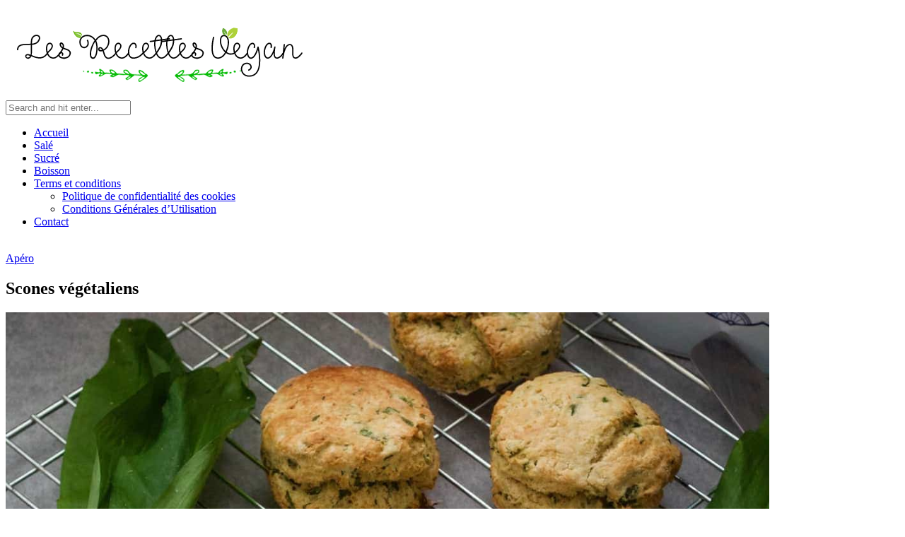

--- FILE ---
content_type: text/html; charset=UTF-8
request_url: https://www.lesrecettesvegan.com/scones-vegetaliens/
body_size: 10277
content:
<!DOCTYPE html>
<html lang="fr-FR">
<head>

	<meta charset="UTF-8">
	<meta http-equiv="X-UA-Compatible" content="IE=edge">
	<meta name="viewport" content="width=device-width, initial-scale=1">
	<meta name="google-adsense-account" content="ca-pub-9701204483204227">
	<link rel="profile" href="https://gmpg.org/xfn/11" />
	
	<link rel="pingback" href="https://www.lesrecettesvegan.com/xmlrpc.php" />


	<meta name='robots' content='index, follow, max-image-preview:large, max-snippet:-1, max-video-preview:-1' />

<!-- Google Tag Manager for WordPress by gtm4wp.com -->
<script data-cfasync="false" data-pagespeed-no-defer>
	var gtm4wp_datalayer_name = "dataLayer";
	var dataLayer = dataLayer || [];
</script>
<!-- End Google Tag Manager for WordPress by gtm4wp.com -->
	<!-- This site is optimized with the Yoast SEO plugin v26.7 - https://yoast.com/wordpress/plugins/seo/ -->
	<title>Scones végétaliens | Les recettes vegan</title>
	<meta name="description" content="Scones végétaliens | Les recettes vegan | Découvrez toute la richesse de la cuisine végétale" />
	<link rel="canonical" href="https://www.lesrecettesvegan.com/scones-vegetaliens/" />
	<meta property="og:locale" content="fr_FR" />
	<meta property="og:type" content="article" />
	<meta property="og:title" content="Scones végétaliens | Les recettes vegan" />
	<meta property="og:description" content="Scones végétaliens | Les recettes vegan | Découvrez toute la richesse de la cuisine végétale" />
	<meta property="og:url" content="https://www.lesrecettesvegan.com/scones-vegetaliens/" />
	<meta property="og:site_name" content="Les recettes vegan" />
	<meta property="article:published_time" content="2020-06-30T08:57:17+00:00" />
	<meta property="og:image" content="https://www.lesrecettesvegan.com/wp-content/uploads/2020/06/Recette-Scones-végétaliens.jpg" />
	<meta property="og:image:width" content="1200" />
	<meta property="og:image:height" content="1800" />
	<meta property="og:image:type" content="image/jpeg" />
	<meta name="author" content="La Rédaction" />
	<meta name="twitter:card" content="summary_large_image" />
	<meta name="twitter:label1" content="Écrit par" />
	<meta name="twitter:data1" content="La Rédaction" />
	<script type="application/ld+json" class="yoast-schema-graph">{"@context":"https://schema.org","@graph":[{"@type":"Article","@id":"https://www.lesrecettesvegan.com/scones-vegetaliens/#article","isPartOf":{"@id":"https://www.lesrecettesvegan.com/scones-vegetaliens/"},"author":{"name":"La Rédaction","@id":"https://www.lesrecettesvegan.com/#/schema/person/332f5f17d97a97d0cf36dd2e01925800"},"headline":"Scones végétaliens","datePublished":"2020-06-30T08:57:17+00:00","mainEntityOfPage":{"@id":"https://www.lesrecettesvegan.com/scones-vegetaliens/"},"wordCount":44,"publisher":{"@id":"https://www.lesrecettesvegan.com/#/schema/person/332f5f17d97a97d0cf36dd2e01925800"},"image":{"@id":"https://www.lesrecettesvegan.com/scones-vegetaliens/#primaryimage"},"thumbnailUrl":"https://www.lesrecettesvegan.com/wp-content/uploads/2020/06/Recette-Scones-végétaliens.jpg","articleSection":["Apéro"],"inLanguage":"fr-FR"},{"@type":"WebPage","@id":"https://www.lesrecettesvegan.com/scones-vegetaliens/","url":"https://www.lesrecettesvegan.com/scones-vegetaliens/","name":"Scones végétaliens | Les recettes vegan","isPartOf":{"@id":"https://www.lesrecettesvegan.com/#website"},"primaryImageOfPage":{"@id":"https://www.lesrecettesvegan.com/scones-vegetaliens/#primaryimage"},"image":{"@id":"https://www.lesrecettesvegan.com/scones-vegetaliens/#primaryimage"},"thumbnailUrl":"https://www.lesrecettesvegan.com/wp-content/uploads/2020/06/Recette-Scones-végétaliens.jpg","datePublished":"2020-06-30T08:57:17+00:00","description":"Scones végétaliens | Les recettes vegan | Découvrez toute la richesse de la cuisine végétale","breadcrumb":{"@id":"https://www.lesrecettesvegan.com/scones-vegetaliens/#breadcrumb"},"inLanguage":"fr-FR","potentialAction":[{"@type":"ReadAction","target":["https://www.lesrecettesvegan.com/scones-vegetaliens/"]}]},{"@type":"ImageObject","inLanguage":"fr-FR","@id":"https://www.lesrecettesvegan.com/scones-vegetaliens/#primaryimage","url":"https://www.lesrecettesvegan.com/wp-content/uploads/2020/06/Recette-Scones-végétaliens.jpg","contentUrl":"https://www.lesrecettesvegan.com/wp-content/uploads/2020/06/Recette-Scones-végétaliens.jpg","width":1200,"height":1800,"caption":"Scones vegan"},{"@type":"BreadcrumbList","@id":"https://www.lesrecettesvegan.com/scones-vegetaliens/#breadcrumb","itemListElement":[{"@type":"ListItem","position":1,"name":"Accueil","item":"https://www.lesrecettesvegan.com/"},{"@type":"ListItem","position":2,"name":"Scones végétaliens"}]},{"@type":"WebSite","@id":"https://www.lesrecettesvegan.com/#website","url":"https://www.lesrecettesvegan.com/","name":"Les recettes vegan","description":"Découvrez toute la richesse de la cuisine végétale","publisher":{"@id":"https://www.lesrecettesvegan.com/#/schema/person/332f5f17d97a97d0cf36dd2e01925800"},"potentialAction":[{"@type":"SearchAction","target":{"@type":"EntryPoint","urlTemplate":"https://www.lesrecettesvegan.com/?s={search_term_string}"},"query-input":{"@type":"PropertyValueSpecification","valueRequired":true,"valueName":"search_term_string"}}],"inLanguage":"fr-FR"},{"@type":["Person","Organization"],"@id":"https://www.lesrecettesvegan.com/#/schema/person/332f5f17d97a97d0cf36dd2e01925800","name":"La Rédaction","image":{"@type":"ImageObject","inLanguage":"fr-FR","@id":"https://www.lesrecettesvegan.com/#/schema/person/image/","url":"https://www.lesrecettesvegan.com/wp-content/uploads/2018/10/les-recettes-vegan.png","contentUrl":"https://www.lesrecettesvegan.com/wp-content/uploads/2018/10/les-recettes-vegan.png","width":436,"height":96,"caption":"La Rédaction"},"logo":{"@id":"https://www.lesrecettesvegan.com/#/schema/person/image/"}}]}</script>
	<!-- / Yoast SEO plugin. -->


<link rel="amphtml" href="https://www.lesrecettesvegan.com/scones-vegetaliens/amp/" /><meta name="generator" content="AMP for WP 1.1.11"/><link rel='dns-prefetch' href='//fonts.googleapis.com' />
<link rel="alternate" type="application/rss+xml" title="Les recettes vegan &raquo; Flux" href="https://www.lesrecettesvegan.com/feed/" />
<link rel="alternate" type="application/rss+xml" title="Les recettes vegan &raquo; Flux des commentaires" href="https://www.lesrecettesvegan.com/comments/feed/" />
<link rel="alternate" title="oEmbed (JSON)" type="application/json+oembed" href="https://www.lesrecettesvegan.com/wp-json/oembed/1.0/embed?url=https%3A%2F%2Fwww.lesrecettesvegan.com%2Fscones-vegetaliens%2F" />
<link rel="alternate" title="oEmbed (XML)" type="text/xml+oembed" href="https://www.lesrecettesvegan.com/wp-json/oembed/1.0/embed?url=https%3A%2F%2Fwww.lesrecettesvegan.com%2Fscones-vegetaliens%2F&#038;format=xml" />
<style id='wp-img-auto-sizes-contain-inline-css' type='text/css'>
img:is([sizes=auto i],[sizes^="auto," i]){contain-intrinsic-size:3000px 1500px}
/*# sourceURL=wp-img-auto-sizes-contain-inline-css */
</style>
<style id='wp-emoji-styles-inline-css' type='text/css'>

	img.wp-smiley, img.emoji {
		display: inline !important;
		border: none !important;
		box-shadow: none !important;
		height: 1em !important;
		width: 1em !important;
		margin: 0 0.07em !important;
		vertical-align: -0.1em !important;
		background: none !important;
		padding: 0 !important;
	}
/*# sourceURL=wp-emoji-styles-inline-css */
</style>
<link rel='stylesheet' id='contact-form-7-css' href='https://www.lesrecettesvegan.com/wp-content/plugins/contact-form-7/includes/css/styles.css?ver=6.1.4' type='text/css' media='all' />
<link rel='stylesheet' id='sprout_spoon_style-css' href='https://www.lesrecettesvegan.com/wp-content/themes/sprout-spoon/style.css?ver=76c8f237436c8986ebcb718fad5d13b5' type='text/css' media='all' />
<link rel='stylesheet' id='fontawesome-css-css' href='https://www.lesrecettesvegan.com/wp-content/themes/sprout-spoon/css/fontawesome-all.min.css?ver=76c8f237436c8986ebcb718fad5d13b5' type='text/css' media='all' />
<link rel='stylesheet' id='bxslider-css-css' href='https://www.lesrecettesvegan.com/wp-content/themes/sprout-spoon/css/jquery.bxslider.css?ver=76c8f237436c8986ebcb718fad5d13b5' type='text/css' media='all' />
<link rel='stylesheet' id='sprout_spoon_respon-css' href='https://www.lesrecettesvegan.com/wp-content/themes/sprout-spoon/css/responsive.css?ver=76c8f237436c8986ebcb718fad5d13b5' type='text/css' media='all' />
<link rel='stylesheet' id='solopine-fonts-css' href='//fonts.googleapis.com/css?family=Source+Sans+Pro%3A400%2C600%2C700%2C400italic%2C700italic%7CCrimson+Text%3A400%2C700%2C700italic%2C400italic%26subset%3Dlatin%2Clatin-ext&#038;ver=1.0.0' type='text/css' media='all' />
<script type="text/javascript" src="https://www.lesrecettesvegan.com/wp-includes/js/jquery/jquery.min.js?ver=3.7.1" id="jquery-core-js"></script>
<script type="text/javascript" src="https://www.lesrecettesvegan.com/wp-includes/js/jquery/jquery-migrate.min.js?ver=3.4.1" id="jquery-migrate-js"></script>
<link rel="https://api.w.org/" href="https://www.lesrecettesvegan.com/wp-json/" /><link rel="alternate" title="JSON" type="application/json" href="https://www.lesrecettesvegan.com/wp-json/wp/v2/posts/617" />    <style type="text/css">
	
																																		
		.recipe-image { display:none; }
		@media print { 
			.recipe-image {display:block;}
			.recipe-header h2 { font-size:24px; }
			h3.recipe-title { font-size:20px; margin-bottom:10px;}
		}
		.recipe-image {
			float: left;
			width: 140px;
			margin-right: 20px;
		}
		.recipe-image img {
			max-width:100%;
		}
		.recipe-header {
			overflow: hidden;
		}
		
		@media only screen and (max-width: 767px) {
		span.recipe-meta-item {
			display: block;
			margin-bottom: 8px;
		}
		}
		
    </style>
    
<!-- Google Tag Manager for WordPress by gtm4wp.com -->
<!-- GTM Container placement set to manual -->
<script data-cfasync="false" data-pagespeed-no-defer type="text/javascript">
	var dataLayer_content = {"pagePostType":"post","pagePostType2":"single-post","pageCategory":["apero"],"pagePostAuthor":"La Rédaction"};
	dataLayer.push( dataLayer_content );
</script>
<script data-cfasync="false" data-pagespeed-no-defer type="text/javascript">
(function(w,d,s,l,i){w[l]=w[l]||[];w[l].push({'gtm.start':
new Date().getTime(),event:'gtm.js'});var f=d.getElementsByTagName(s)[0],
j=d.createElement(s),dl=l!='dataLayer'?'&l='+l:'';j.async=true;j.src=
'//www.googletagmanager.com/gtm.js?id='+i+dl;f.parentNode.insertBefore(j,f);
})(window,document,'script','dataLayer','GTM-PBDGFZR');
</script>
<!-- End Google Tag Manager for WordPress by gtm4wp.com -->    <style type="text/css">
	
		#header { padding-top:px; padding-bottom:px; }
														
		#wrapper { margin-top:px; }				#wrapper { border-radius:px; }
		#header { border-radius:px px 0 0; }
						
												
						
						
																						
																		
												
										
										
																												
																				
										
						
				
    </style>
    
<script async src="https://pagead2.googlesyndication.com/pagead/js/adsbygoogle.js?client=ca-pub-9701204483204227"
     crossorigin="anonymous"></script>
</head>

<body data-rsssl=1 class="wp-singular post-template-default single single-post postid-617 single-format-standard wp-theme-sprout-spoon">
	
<!-- GTM Container placement set to manual -->
<!-- Google Tag Manager (noscript) -->
				<noscript><iframe src="https://www.googletagmanager.com/ns.html?id=GTM-PBDGFZR" height="0" width="0" style="display:none;visibility:hidden" aria-hidden="true"></iframe></noscript>
<!-- End Google Tag Manager (noscript) -->	<div id="wrapper">
	
		<header id="header">
		
			<div class="container">
				
								<div id="top-social">
																																																																										</div>
								
				<div id="logo">
											
													<h2><a href="https://www.lesrecettesvegan.com/"><img src="https://www.lesrecettesvegan.com/wp-content/uploads/2018/10/les-recettes-vegan.png" alt="Les recettes vegan" /></a></h2>
												
									</div>
				
								<div id="top-search">
					<form role="search" method="get" id="searchform" action="https://www.lesrecettesvegan.com/">
		<input type="text" placeholder="Search and hit enter..." name="s" id="s" />
		<i class="fas fa-search"></i>
</form>				</div>
							
			</div>
		
		</header>
		
		<nav id="navigation">
			
			<div class="container">
				
				<div id="nav-wrapper">
					<ul id="menu-menu-1" class="menu"><li id="menu-item-56" class="menu-item menu-item-type-post_type menu-item-object-page menu-item-home menu-item-56"><a href="https://www.lesrecettesvegan.com/">Accueil</a></li>
<li id="menu-item-60" class="menu-item menu-item-type-taxonomy menu-item-object-category current-post-ancestor menu-item-60"><a href="https://www.lesrecettesvegan.com/category/sale/" title="Recettes vegan salées">Salé</a></li>
<li id="menu-item-61" class="menu-item menu-item-type-taxonomy menu-item-object-category menu-item-61"><a href="https://www.lesrecettesvegan.com/category/sucre/" title="Recettes vegan sucrées">Sucré</a></li>
<li id="menu-item-59" class="menu-item menu-item-type-taxonomy menu-item-object-category menu-item-59"><a href="https://www.lesrecettesvegan.com/category/boisson/" title="Boissons vegan ">Boisson</a></li>
<li id="menu-item-1607" class="menu-item menu-item-type-custom menu-item-object-custom menu-item-has-children menu-item-1607"><a href="#">Terms et conditions</a>
<ul class="sub-menu">
	<li id="menu-item-1608" class="menu-item menu-item-type-post_type menu-item-object-page menu-item-privacy-policy menu-item-1608"><a rel="privacy-policy" href="https://www.lesrecettesvegan.com/privacy-policy/">Politique de confidentialité des cookies</a></li>
	<li id="menu-item-1609" class="menu-item menu-item-type-post_type menu-item-object-page menu-item-1609"><a href="https://www.lesrecettesvegan.com/terms-and-conditions/">Conditions Générales d’Utilisation</a></li>
</ul>
</li>
<li id="menu-item-1610" class="menu-item menu-item-type-post_type menu-item-object-page menu-item-1610"><a href="https://www.lesrecettesvegan.com/contact/">Contact</a></li>
</ul>				</div>
				
				<div class="menu-mobile"></div>
				
					<div id="mobile-social">
					
																																																																						
					</div>
				
			</div>
			
		</nav>
		<br/>
		<center>
				<!-- Header - Horizontal -->

		</center>	
		
	<div class="container">
		
		<div id="content">
		
			<div id="main" >
			
								
					<article id="post-617" class="post-617 post type-post status-publish format-standard has-post-thumbnail hentry category-apero">
	
	<div class="post-header">
		
				<span class="cat" ><a href="https://www.lesrecettesvegan.com/category/sale/apero/" rel="category tag">Apéro</a></span>
				
					<h1>Scones végétaliens</h1>
				
	</div>
	
			
							<div class="post-img">
									<img width="1080" height="1620" src="https://www.lesrecettesvegan.com/wp-content/uploads/2020/06/Recette-Scones-végétaliens-1080x1620.jpg" class="attachment-sprout_spoon_full-thumb size-sprout_spoon_full-thumb wp-post-image" alt="Scones vegan" decoding="async" fetchpriority="high" srcset="https://www.lesrecettesvegan.com/wp-content/uploads/2020/06/Recette-Scones-végétaliens-1080x1620.jpg 1080w, https://www.lesrecettesvegan.com/wp-content/uploads/2020/06/Recette-Scones-végétaliens-200x300.jpg 200w, https://www.lesrecettesvegan.com/wp-content/uploads/2020/06/Recette-Scones-végétaliens-683x1024.jpg 683w, https://www.lesrecettesvegan.com/wp-content/uploads/2020/06/Recette-Scones-végétaliens-768x1152.jpg 768w, https://www.lesrecettesvegan.com/wp-content/uploads/2020/06/Recette-Scones-végétaliens-1024x1536.jpg 1024w, https://www.lesrecettesvegan.com/wp-content/uploads/2020/06/Recette-Scones-végétaliens.jpg 1200w" sizes="(max-width: 1080px) 100vw, 1080px" />							</div>
						
		
	<div class="post-entry">
		
				
			<p>Essayez ces scones végétaliens sans produits laitiers qui utilisent une levure nutritionnelle pour une saveur de fromage, relevée par de la moutarde et du paprika fumé. Servir avec un chutney d&rsquo;oignons végétalien.</p>
<p>&nbsp;</p>
<p><span class="sp_shortcode">	
		
<!-- ads -->
		</br>

	<div class="sp-recipe" id="printthis" itemscope itemtype="http://schema.org/Recipe">
		
						<link itemprop="image" href="https://www.lesrecettesvegan.com/wp-content/uploads/2020/06/Recette-Scones-végétaliens.jpg" />
				
		<div class="recipe-overview">
			
			<div class="recipe-image">
				<img decoding="async" src="https://www.lesrecettesvegan.com/wp-content/uploads/2020/06/Recette-Scones-végétaliens.jpg">
			</div>
			
			<div class="recipe-header">
						<h2 itemprop="name">Scones végétaliens</h2>
						
						<a href="#" onclick="jQuery('#printthis').print()" class="sp-print"><i class="fas fa-print"></i> Print Recipe</a>
			
						<div class="recipe-meta">
				
							
				<span class="recipe-meta-item"><i class="far fa-user"></i> Serves: <span class="servings" itemprop="recipeYield">7</span></span>				
												<span class="recipe-meta-item"><i class="far fa-clock"></i> Prep Time: <meta itemprop="prepTime" content="PT15M">15 minutes</span>
								
												<span class="recipe-meta-item"><i class="far fa-clock"></i> Cooking Time: <meta itemprop="cookTime" content="PT20M">20 minutes</span>
								<span itemprop="recipeCategory">Recette vegan</span>:<span class="recipe-meta-item" itemprop="recipeCuisine"> <a href="https://www.lesrecettesvegan.com/category/sale/apero/" rel="category tag">Apéro</a></span>
			</div>
						</div>
			
		</div>
			
				<div class="recipe-ingredients">
							
			<h3 class="recipe-title">Ingredients</h3>
			
			<ul>
														<li><span itemprop="recipeIngredient">    3 c. à soupe d'huile d'olive, plus un supplément pour le plateau</span></li>
																			<li><span itemprop="recipeIngredient">    1 cuillère à café de vinaigre de vin blanc</span></li>
																			<li><span itemprop="recipeIngredient">    250ml de lait d'amande</span></li>
																			<li><span itemprop="recipeIngredient">    1 tige de chou-fleur (environ 100g)</span></li>
																			<li><span itemprop="recipeIngredient">    300 g de farine fermentée, plus un supplément pour l'époussetage</span></li>
																			<li><span itemprop="recipeIngredient">    ½ cuillère à café de levure chimique</span></li>
																			<li><span itemprop="recipeIngredient">    3 c. à soupe de levure nutritionnelle</span></li>
																			<li><span itemprop="recipeIngredient">    ¼ cuillère à café de moutarde en poudre</span></li>
																			<li><span itemprop="recipeIngredient">    ¼ c à s paprika fumé</span></li>
																			<li><span itemprop="recipeIngredient">    3 brins de thym, feuilles cueillies</span></li>
																			<li><span itemprop="recipeIngredient">    chutney d'oignons végétalien, à servir</span></li>
												</ul>
			
		</div>
				
				<div class="recipe-method">
							
			<h3 class="recipe-title">Instructions</h3>
			
									
									<div class="step">
				<span class="step-number">1</span>
				<div class="step-content"  itemprop="recipeInstructions">
					<p>    Chauffer le four à 220C/200C ventilateur/gaz 7 et huiler légèrement une plaque de cuisson. Mélanger le vinaigre avec le lait d'amande et réserver. Porter une casserole d'eau à ébullition, ajouter le pied de chou-fleur et faire cuire pendant 5 minutes jusqu'à ce qu'il soit presque tendre. Bien égoutter, laisser refroidir, puis hacher finement.</p>
				</div>
			</div>
						
						
						
						
									<div class="step">
				<span class="step-number">2</span>
				<div class="step-content"  itemprop="recipeInstructions">
					<p>    Dans un grand bol, mélanger la farine, la levure nutritionnelle, les épices, les feuilles de thym et 1 cuillère à café de sel. Ajoutez le chou-fleur, puis l'huile et versez 230 ml de lait d'amande aigre. En travaillant rapidement, rassemblez le mélange avec une cuillère en bois ; s'il y a du mélange sec dans le bol, ajoutez plus de lait d'amande pour obtenir une pâte molle mais non collante. Déposez la pâte sur un plan de travail enfariné et tapotez jusqu'à obtenir une épaisseur d'environ 2,5 cm. Découpez des ronds avec un cutter cannelé de 6 cm et transférez-les sur la plaque de cuisson. Rassemblez les chutes et découpez d'autres ronds.</p>
				</div>
			</div>
						
						
						
						
									<div class="step">
				<span class="step-number">3</span>
				<div class="step-content"  itemprop="recipeInstructions">
					<p>    Faites cuire sur la tablette supérieure du four pendant 10 à 12 minutes jusqu'à ce qu'ils soient dorés. Servir chaud avec un chutney d'oignons.</p>
				</div>
			</div>
						
						
		</div>
				
				
	</div>

		</br>
		<center>
				<!-- Inarticle Horizontal -->

			</center>
		</br>

	</span></p>
			
				
				
							
						
	</div>
	
		
	<div class="post-meta">
		
		<div class="meta-info">
			<span class="meta-text"><a href="https://www.lesrecettesvegan.com/scones-vegetaliens/">30 juin 2020</a></span> 
			<span class="by">By</span> <span class="meta-text" ><a href="https://www.lesrecettesvegan.com/author/recettes-vegan/" title="Articles par La Rédaction" rel="author">La Rédaction</a></span>		</div>
		
				
				<div class="post-share">
			<a target="_blank" href="https://www.facebook.com/sharer/sharer.php?u=https://www.lesrecettesvegan.com/scones-vegetaliens/"><i class="fab fa-facebook-f"></i></a>
			<a target="_blank" href="https://twitter.com/intent/tweet?text=Check%20out%20this%20article:%20Scones+v%C3%A9g%C3%A9taliens&url=https://www.lesrecettesvegan.com/scones-vegetaliens/"><i class="fab fa-twitter"></i></a>
						<a data-pin-do="none" target="_blank" href="https://pinterest.com/pin/create/button/?url=https://www.lesrecettesvegan.com/scones-vegetaliens/&media=https://www.lesrecettesvegan.com/wp-content/uploads/2020/06/Recette-Scones-végétaliens.jpg&description=Scones+v%C3%A9g%C3%A9taliens"><i class="fab fa-pinterest-p"></i></a>
			<a target="_blank" href="https://plus.google.com/share?url=https://www.lesrecettesvegan.com/scones-vegetaliens/"><i class="fab fa-google-plus-g"></i></a>
		</div>
				
	</div>
		
				
				<div class="post-pagination">
	
		<a href="https://www.lesrecettesvegan.com/bouchees-daubergines-et-de-pois-chiches/" class="prev"><i class="fas fa-angle-left"></i> Bouchées d&#039;aubergines et de pois chiches</a>
		
		<a href="https://www.lesrecettesvegan.com/citrouille-farcie-vegan/" class="next">Citrouille farcie Vegan <i class="fas fa-angle-right"></i></a>
		
</div>
			
		
						<div class="post-related"><h4 class="block-heading">You Might Also Like</h4>
						<div class="item-related">
					
										<a href="https://www.lesrecettesvegan.com/tofu-croustillant/"><img width="350" height="460" src="https://www.lesrecettesvegan.com/wp-content/uploads/2023/09/Recette-Tofu-croustillant-350x460.jpg" class="attachment-sprout_spoon_misc-thumb size-sprout_spoon_misc-thumb wp-post-image" alt="Tofu croustillant" decoding="async" /></a>
										
					<h3><a href="https://www.lesrecettesvegan.com/tofu-croustillant/">Tofu croustillant</a></h3>
					<span class="date">13 septembre 2023</span>
					
				</div>
						<div class="item-related">
					
										<a href="https://www.lesrecettesvegan.com/pate-cremeux-vegan-aux-champignons-et-aux-noix-confites/"><img width="350" height="460" src="https://www.lesrecettesvegan.com/wp-content/uploads/2020/11/Recette-Pate-cremeux-vegan-aux-champignons-et-aux-noix-confites-350x460.jpg" class="attachment-sprout_spoon_misc-thumb size-sprout_spoon_misc-thumb wp-post-image" alt="Pâté crémeux vegan aux champignons et aux noix confites" decoding="async" /></a>
										
					<h3><a href="https://www.lesrecettesvegan.com/pate-cremeux-vegan-aux-champignons-et-aux-noix-confites/">Pâté crémeux vegan aux champignons et aux noix confites</a></h3>
					<span class="date">23 novembre 2020</span>
					
				</div>
						<div class="item-related">
					
										<a href="https://www.lesrecettesvegan.com/toast-a-lavocat/"><img width="350" height="460" src="https://www.lesrecettesvegan.com/wp-content/uploads/2021/09/Recette-Toast-a-lavocat-350x460.jpg" class="attachment-sprout_spoon_misc-thumb size-sprout_spoon_misc-thumb wp-post-image" alt="Toast à l&#039;avocat" decoding="async" loading="lazy" /></a>
										
					<h3><a href="https://www.lesrecettesvegan.com/toast-a-lavocat/">Toast à l&rsquo;avocat</a></h3>
					<span class="date">1 septembre 2021</span>
					
				</div>
		</div>			
	<div class="post-comments" id="comments">
	
	<div class='comments'></div><div id='comments_pagination'></div>

</div> <!-- end comments div -->	
</article>						
								
								
			</div>

<aside id="sidebar">
	
	<div id="search-2" class="widget widget_search"><form role="search" method="get" id="searchform" action="https://www.lesrecettesvegan.com/">
		<input type="text" placeholder="Search and hit enter..." name="s" id="s" />
		<i class="fas fa-search"></i>
</form></div><div id="categories-2" class="widget widget_categories"><h4 class="widget-title">Catégories</h4>
			<ul>
					<li class="cat-item cat-item-11"><a href="https://www.lesrecettesvegan.com/category/sale/apero/">Apéro</a>
</li>
	<li class="cat-item cat-item-7"><a href="https://www.lesrecettesvegan.com/category/boisson/">Boisson</a>
</li>
	<li class="cat-item cat-item-9"><a href="https://www.lesrecettesvegan.com/category/sucre/desserts/">Desserts</a>
</li>
	<li class="cat-item cat-item-12"><a href="https://www.lesrecettesvegan.com/category/sale/entrees/">Entrées</a>
</li>
	<li class="cat-item cat-item-8"><a href="https://www.lesrecettesvegan.com/category/sucre/petits-dej/">Petits déj&#039;</a>
</li>
	<li class="cat-item cat-item-10"><a href="https://www.lesrecettesvegan.com/category/sale/plats/">Plats</a>
</li>
			</ul>

			</div><div id="solopine_latest_news_widget-2" class="widget solopine_latest_news_widget"><h4 class="widget-title">Dernières recettes</h4>			
							
				<div class="side-pop list">
					
										<div class="side-pop-img">
						<a href="https://www.lesrecettesvegan.com/veloute-de-patates-douces-au-curry/" rel="bookmark"><img width="350" height="300" src="https://www.lesrecettesvegan.com/wp-content/uploads/2025/03/Recette-Veloute-de-patates-douces-au-curry-350x300.jpg" class="attachment-sprout_spoon_side-thumb size-sprout_spoon_side-thumb wp-post-image" alt="Velouté de patates douces au curry" decoding="async" loading="lazy" /></a>
					</div>
										
					<div class="side-pop-content">
						<h4><a href="https://www.lesrecettesvegan.com/veloute-de-patates-douces-au-curry/">Velouté de patates douces au curry</a></h4>
											</div>
				
				</div>
			
							
				<div class="side-pop list">
					
										<div class="side-pop-img">
						<a href="https://www.lesrecettesvegan.com/houmous-au-chocolat/" rel="bookmark"><img width="350" height="300" src="https://www.lesrecettesvegan.com/wp-content/uploads/2025/03/Recette-Houmous-au-chocolat-350x300.webp" class="attachment-sprout_spoon_side-thumb size-sprout_spoon_side-thumb wp-post-image" alt="Houmous au chocolat" decoding="async" loading="lazy" /></a>
					</div>
										
					<div class="side-pop-content">
						<h4><a href="https://www.lesrecettesvegan.com/houmous-au-chocolat/">Houmous au chocolat</a></h4>
											</div>
				
				</div>
			
							
				<div class="side-pop list">
					
										<div class="side-pop-img">
						<a href="https://www.lesrecettesvegan.com/soupe-aux-tortillas/" rel="bookmark"><img width="350" height="300" src="https://www.lesrecettesvegan.com/wp-content/uploads/2025/03/Recette-Soupe-aux-tortillas-350x300.jpg" class="attachment-sprout_spoon_side-thumb size-sprout_spoon_side-thumb wp-post-image" alt="Soupe aux tortillas" decoding="async" loading="lazy" /></a>
					</div>
										
					<div class="side-pop-content">
						<h4><a href="https://www.lesrecettesvegan.com/soupe-aux-tortillas/">Soupe aux tortillas</a></h4>
											</div>
				
				</div>
			
							
				<div class="side-pop list">
					
										<div class="side-pop-img">
						<a href="https://www.lesrecettesvegan.com/salade-de-tacos-vegan/" rel="bookmark"><img width="350" height="300" src="https://www.lesrecettesvegan.com/wp-content/uploads/2025/01/Recette-Salade-de-tacos-vegan-350x300.jpg" class="attachment-sprout_spoon_side-thumb size-sprout_spoon_side-thumb wp-post-image" alt="Salade de tacos vegan" decoding="async" loading="lazy" /></a>
					</div>
										
					<div class="side-pop-content">
						<h4><a href="https://www.lesrecettesvegan.com/salade-de-tacos-vegan/">Salade de tacos vegan</a></h4>
											</div>
				
				</div>
			
							
				<div class="side-pop list">
					
										<div class="side-pop-img">
						<a href="https://www.lesrecettesvegan.com/tofu-pane/" rel="bookmark"><img width="350" height="300" src="https://www.lesrecettesvegan.com/wp-content/uploads/2025/01/Recette-Tofu-pane-350x300.webp" class="attachment-sprout_spoon_side-thumb size-sprout_spoon_side-thumb wp-post-image" alt="Tofu pané" decoding="async" loading="lazy" /></a>
					</div>
										
					<div class="side-pop-content">
						<h4><a href="https://www.lesrecettesvegan.com/tofu-pane/">Tofu pané</a></h4>
											</div>
				
				</div>
			
												
		</div><div id="mc4wp_form_widget-3" class="widget widget_mc4wp_form_widget"><h4 class="widget-title">Newsletter</h4><script>(function() {
	window.mc4wp = window.mc4wp || {
		listeners: [],
		forms: {
			on: function(evt, cb) {
				window.mc4wp.listeners.push(
					{
						event   : evt,
						callback: cb
					}
				);
			}
		}
	}
})();
</script><!-- Mailchimp for WordPress v4.10.9 - https://wordpress.org/plugins/mailchimp-for-wp/ --><form id="mc4wp-form-1" class="mc4wp-form mc4wp-form-120" method="post" data-id="120" data-name="Newsletter" ><div class="mc4wp-form-fields"><div class="subscribe-box">
 
    <div class="subscribe-text">
      <h4>Ne Ratez aucune recette !</h4>
      <p>Recevez nos recettes vegan sur votre adresse email.</p>
    </div>
    <div class="subscribe-form">
      <input type="email" name="EMAIL" placeholder="Votre adresse mail" required />
      <input type="submit" value="S'abonner" />
    </div>
</div></div><label style="display: none !important;">Laissez ce champ vide si vous êtes humain : <input type="text" name="_mc4wp_honeypot" value="" tabindex="-1" autocomplete="off" /></label><input type="hidden" name="_mc4wp_timestamp" value="1769149016" /><input type="hidden" name="_mc4wp_form_id" value="120" /><input type="hidden" name="_mc4wp_form_element_id" value="mc4wp-form-1" /><div class="mc4wp-response"></div></form><!-- / Mailchimp for WordPress Plugin --></div><div id="text-2" class="widget widget_text">			<div class="textwidget"><p><script type="text/javascript">
	atOptions = {
		'key' : '2acad993ddb3788b8724910dffb06352',
		'format' : 'iframe',
		'height' : 250,
		'width' : 300,
		'params' : {}
	};
	document.write('<scr' + 'ipt type="text/javascript" src="//www.topcreativeformat.com/2acad993ddb3788b8724910dffb06352/invoke.js"></scr' + 'ipt>');
</script></p>
</div>
		</div>	
</aside>			
			<!-- END CONTENT -->
			</div>
			
		<!-- END CONTAINER -->
		</div>
		
		<footer id="footer">
			
			<div id="instagram-footer">
							</div>
			
						<div id="footer-social">
																																																											</div>
						
		</footer>
		
	<!-- END WRAPPER -->
	</div>
	
	<div id="footer-copyright">
			
		<div class="container">
			<p class="left-copy">Copyright 2018 - <a href="https://www.lesrecettesvegan.com">Recettes Vegan</a>. All Rights Reserved.</p>
			<a href="#" class="to-top">Top <i class="fas fa-angle-up"></i></a>			<p class="right-copy">Designed &amp; Developed by <a href="https://seom.tn">SEOM</a></p>
		</div>

	</div>
	
	<script type="speculationrules">
{"prefetch":[{"source":"document","where":{"and":[{"href_matches":"/*"},{"not":{"href_matches":["/wp-*.php","/wp-admin/*","/wp-content/uploads/*","/wp-content/*","/wp-content/plugins/*","/wp-content/themes/sprout-spoon/*","/*\\?(.+)"]}},{"not":{"selector_matches":"a[rel~=\"nofollow\"]"}},{"not":{"selector_matches":".no-prefetch, .no-prefetch a"}}]},"eagerness":"conservative"}]}
</script>
<script>(function() {function maybePrefixUrlField () {
  const value = this.value.trim()
  if (value !== '' && value.indexOf('http') !== 0) {
    this.value = 'http://' + value
  }
}

const urlFields = document.querySelectorAll('.mc4wp-form input[type="url"]')
for (let j = 0; j < urlFields.length; j++) {
  urlFields[j].addEventListener('blur', maybePrefixUrlField)
}
})();</script><script type="text/javascript" src="https://www.lesrecettesvegan.com/wp-includes/js/dist/hooks.min.js?ver=dd5603f07f9220ed27f1" id="wp-hooks-js"></script>
<script type="text/javascript" src="https://www.lesrecettesvegan.com/wp-includes/js/dist/i18n.min.js?ver=c26c3dc7bed366793375" id="wp-i18n-js"></script>
<script type="text/javascript" id="wp-i18n-js-after">
/* <![CDATA[ */
wp.i18n.setLocaleData( { 'text direction\u0004ltr': [ 'ltr' ] } );
//# sourceURL=wp-i18n-js-after
/* ]]> */
</script>
<script type="text/javascript" src="https://www.lesrecettesvegan.com/wp-content/plugins/contact-form-7/includes/swv/js/index.js?ver=6.1.4" id="swv-js"></script>
<script type="text/javascript" id="contact-form-7-js-translations">
/* <![CDATA[ */
( function( domain, translations ) {
	var localeData = translations.locale_data[ domain ] || translations.locale_data.messages;
	localeData[""].domain = domain;
	wp.i18n.setLocaleData( localeData, domain );
} )( "contact-form-7", {"translation-revision-date":"2025-02-06 12:02:14+0000","generator":"GlotPress\/4.0.1","domain":"messages","locale_data":{"messages":{"":{"domain":"messages","plural-forms":"nplurals=2; plural=n > 1;","lang":"fr"},"This contact form is placed in the wrong place.":["Ce formulaire de contact est plac\u00e9 dans un mauvais endroit."],"Error:":["Erreur\u00a0:"]}},"comment":{"reference":"includes\/js\/index.js"}} );
//# sourceURL=contact-form-7-js-translations
/* ]]> */
</script>
<script type="text/javascript" id="contact-form-7-js-before">
/* <![CDATA[ */
var wpcf7 = {
    "api": {
        "root": "https:\/\/www.lesrecettesvegan.com\/wp-json\/",
        "namespace": "contact-form-7\/v1"
    }
};
//# sourceURL=contact-form-7-js-before
/* ]]> */
</script>
<script type="text/javascript" src="https://www.lesrecettesvegan.com/wp-content/plugins/contact-form-7/includes/js/index.js?ver=6.1.4" id="contact-form-7-js"></script>
<script type="text/javascript" src="https://www.lesrecettesvegan.com/wp-content/themes/sprout-spoon/js/jquery.sticky.js?ver=76c8f237436c8986ebcb718fad5d13b5" id="sticky-js"></script>
<script type="text/javascript" src="https://www.lesrecettesvegan.com/wp-content/themes/sprout-spoon/js/jquery.bxslider.min.js?ver=76c8f237436c8986ebcb718fad5d13b5" id="bxslider-js"></script>
<script type="text/javascript" src="https://www.lesrecettesvegan.com/wp-content/themes/sprout-spoon/js/jquery.slicknav.min.js?ver=76c8f237436c8986ebcb718fad5d13b5" id="slicknav-js"></script>
<script type="text/javascript" src="https://www.lesrecettesvegan.com/wp-content/themes/sprout-spoon/js/jQuery.print.js?ver=76c8f237436c8986ebcb718fad5d13b5" id="print-js"></script>
<script type="text/javascript" src="https://www.lesrecettesvegan.com/wp-content/themes/sprout-spoon/js/fitvids.js?ver=76c8f237436c8986ebcb718fad5d13b5" id="fitvids-js"></script>
<script type="text/javascript" src="https://www.lesrecettesvegan.com/wp-content/themes/sprout-spoon/js/solopine.js?ver=76c8f237436c8986ebcb718fad5d13b5" id="sprout_spoon_scripts-js"></script>
<script type="text/javascript" src="https://www.lesrecettesvegan.com/wp-includes/js/comment-reply.min.js?ver=76c8f237436c8986ebcb718fad5d13b5" id="comment-reply-js" async="async" data-wp-strategy="async" fetchpriority="low"></script>
<script type="text/javascript" defer src="https://www.lesrecettesvegan.com/wp-content/plugins/mailchimp-for-wp/assets/js/forms.js?ver=4.10.9" id="mc4wp-forms-api-js"></script>
<script id="wp-emoji-settings" type="application/json">
{"baseUrl":"https://s.w.org/images/core/emoji/17.0.2/72x72/","ext":".png","svgUrl":"https://s.w.org/images/core/emoji/17.0.2/svg/","svgExt":".svg","source":{"concatemoji":"https://www.lesrecettesvegan.com/wp-includes/js/wp-emoji-release.min.js?ver=76c8f237436c8986ebcb718fad5d13b5"}}
</script>
<script type="module">
/* <![CDATA[ */
/*! This file is auto-generated */
const a=JSON.parse(document.getElementById("wp-emoji-settings").textContent),o=(window._wpemojiSettings=a,"wpEmojiSettingsSupports"),s=["flag","emoji"];function i(e){try{var t={supportTests:e,timestamp:(new Date).valueOf()};sessionStorage.setItem(o,JSON.stringify(t))}catch(e){}}function c(e,t,n){e.clearRect(0,0,e.canvas.width,e.canvas.height),e.fillText(t,0,0);t=new Uint32Array(e.getImageData(0,0,e.canvas.width,e.canvas.height).data);e.clearRect(0,0,e.canvas.width,e.canvas.height),e.fillText(n,0,0);const a=new Uint32Array(e.getImageData(0,0,e.canvas.width,e.canvas.height).data);return t.every((e,t)=>e===a[t])}function p(e,t){e.clearRect(0,0,e.canvas.width,e.canvas.height),e.fillText(t,0,0);var n=e.getImageData(16,16,1,1);for(let e=0;e<n.data.length;e++)if(0!==n.data[e])return!1;return!0}function u(e,t,n,a){switch(t){case"flag":return n(e,"\ud83c\udff3\ufe0f\u200d\u26a7\ufe0f","\ud83c\udff3\ufe0f\u200b\u26a7\ufe0f")?!1:!n(e,"\ud83c\udde8\ud83c\uddf6","\ud83c\udde8\u200b\ud83c\uddf6")&&!n(e,"\ud83c\udff4\udb40\udc67\udb40\udc62\udb40\udc65\udb40\udc6e\udb40\udc67\udb40\udc7f","\ud83c\udff4\u200b\udb40\udc67\u200b\udb40\udc62\u200b\udb40\udc65\u200b\udb40\udc6e\u200b\udb40\udc67\u200b\udb40\udc7f");case"emoji":return!a(e,"\ud83e\u1fac8")}return!1}function f(e,t,n,a){let r;const o=(r="undefined"!=typeof WorkerGlobalScope&&self instanceof WorkerGlobalScope?new OffscreenCanvas(300,150):document.createElement("canvas")).getContext("2d",{willReadFrequently:!0}),s=(o.textBaseline="top",o.font="600 32px Arial",{});return e.forEach(e=>{s[e]=t(o,e,n,a)}),s}function r(e){var t=document.createElement("script");t.src=e,t.defer=!0,document.head.appendChild(t)}a.supports={everything:!0,everythingExceptFlag:!0},new Promise(t=>{let n=function(){try{var e=JSON.parse(sessionStorage.getItem(o));if("object"==typeof e&&"number"==typeof e.timestamp&&(new Date).valueOf()<e.timestamp+604800&&"object"==typeof e.supportTests)return e.supportTests}catch(e){}return null}();if(!n){if("undefined"!=typeof Worker&&"undefined"!=typeof OffscreenCanvas&&"undefined"!=typeof URL&&URL.createObjectURL&&"undefined"!=typeof Blob)try{var e="postMessage("+f.toString()+"("+[JSON.stringify(s),u.toString(),c.toString(),p.toString()].join(",")+"));",a=new Blob([e],{type:"text/javascript"});const r=new Worker(URL.createObjectURL(a),{name:"wpTestEmojiSupports"});return void(r.onmessage=e=>{i(n=e.data),r.terminate(),t(n)})}catch(e){}i(n=f(s,u,c,p))}t(n)}).then(e=>{for(const n in e)a.supports[n]=e[n],a.supports.everything=a.supports.everything&&a.supports[n],"flag"!==n&&(a.supports.everythingExceptFlag=a.supports.everythingExceptFlag&&a.supports[n]);var t;a.supports.everythingExceptFlag=a.supports.everythingExceptFlag&&!a.supports.flag,a.supports.everything||((t=a.source||{}).concatemoji?r(t.concatemoji):t.wpemoji&&t.twemoji&&(r(t.twemoji),r(t.wpemoji)))});
//# sourceURL=https://www.lesrecettesvegan.com/wp-includes/js/wp-emoji-loader.min.js
/* ]]> */
</script>
	
</body>

</html>

--- FILE ---
content_type: text/html; charset=utf-8
request_url: https://www.google.com/recaptcha/api2/aframe
body_size: 267
content:
<!DOCTYPE HTML><html><head><meta http-equiv="content-type" content="text/html; charset=UTF-8"></head><body><script nonce="7B5mKUq3vBbg8edWd3Fsng">/** Anti-fraud and anti-abuse applications only. See google.com/recaptcha */ try{var clients={'sodar':'https://pagead2.googlesyndication.com/pagead/sodar?'};window.addEventListener("message",function(a){try{if(a.source===window.parent){var b=JSON.parse(a.data);var c=clients[b['id']];if(c){var d=document.createElement('img');d.src=c+b['params']+'&rc='+(localStorage.getItem("rc::a")?sessionStorage.getItem("rc::b"):"");window.document.body.appendChild(d);sessionStorage.setItem("rc::e",parseInt(sessionStorage.getItem("rc::e")||0)+1);localStorage.setItem("rc::h",'1769149017707');}}}catch(b){}});window.parent.postMessage("_grecaptcha_ready", "*");}catch(b){}</script></body></html>